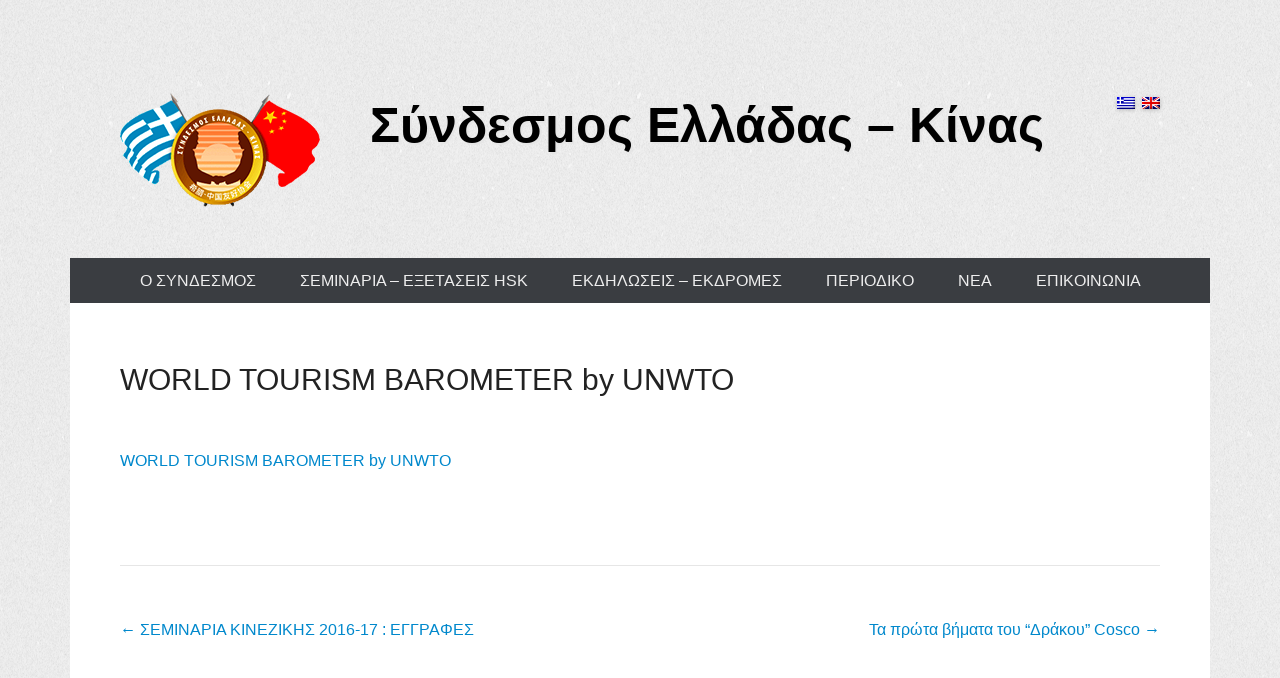

--- FILE ---
content_type: text/html; charset=UTF-8
request_url: https://greece-china.gr/archives/2371
body_size: 11538
content:
<!DOCTYPE html>
<!--[if IE 6]>
<html id="ie6" lang="el">
<![endif]-->
<!--[if IE 7]>
<html id="ie7" lang="el">
<![endif]-->
<!--[if IE 8]>
<html id="ie8" lang="el">
<![endif]-->
<!--[if !(IE 6) | !(IE 7) | !(IE 8)  ]><!-->
<html lang="el">
<!--<![endif]-->
<head>
<meta charset="UTF-8" />
<title>
WORLD TOURISM BAROMETER by UNWTO &#124; Σύνδεσμος Ελλάδας - Κίνας</title>
<link rel="profile" href="http://gmpg.org/xfn/11" />
<link rel="pingback" href="https://greece-china.gr/xmlrpc.php" />
<meta name='robots' content='max-image-preview:large' />
	<style>img:is([sizes="auto" i], [sizes^="auto," i]) { contain-intrinsic-size: 3000px 1500px }</style>
	<link rel="alternate" type="application/rss+xml" title="Ροή RSS &raquo; Σύνδεσμος Ελλάδας - Κίνας" href="https://greece-china.gr/feed" />
<link rel="alternate" type="application/rss+xml" title="Ροή Σχολίων &raquo; Σύνδεσμος Ελλάδας - Κίνας" href="https://greece-china.gr/comments/feed" />
<meta name="viewport" content="width=device-width, initial-scale=1, maximum-scale=1">		<!-- This site uses the Google Analytics by MonsterInsights plugin v9.3.0 - Using Analytics tracking - https://www.monsterinsights.com/ -->
							<script src="//www.googletagmanager.com/gtag/js?id=G-563XV18T7Y"  data-cfasync="false" data-wpfc-render="false" type="text/javascript" async></script>
			<script data-cfasync="false" data-wpfc-render="false" type="text/javascript">
				var mi_version = '9.3.0';
				var mi_track_user = true;
				var mi_no_track_reason = '';
								var MonsterInsightsDefaultLocations = {"page_location":"https:\/\/greece-china.gr\/archives\/2371\/"};
				if ( typeof MonsterInsightsPrivacyGuardFilter === 'function' ) {
					var MonsterInsightsLocations = (typeof MonsterInsightsExcludeQuery === 'object') ? MonsterInsightsPrivacyGuardFilter( MonsterInsightsExcludeQuery ) : MonsterInsightsPrivacyGuardFilter( MonsterInsightsDefaultLocations );
				} else {
					var MonsterInsightsLocations = (typeof MonsterInsightsExcludeQuery === 'object') ? MonsterInsightsExcludeQuery : MonsterInsightsDefaultLocations;
				}

								var disableStrs = [
										'ga-disable-G-563XV18T7Y',
									];

				/* Function to detect opted out users */
				function __gtagTrackerIsOptedOut() {
					for (var index = 0; index < disableStrs.length; index++) {
						if (document.cookie.indexOf(disableStrs[index] + '=true') > -1) {
							return true;
						}
					}

					return false;
				}

				/* Disable tracking if the opt-out cookie exists. */
				if (__gtagTrackerIsOptedOut()) {
					for (var index = 0; index < disableStrs.length; index++) {
						window[disableStrs[index]] = true;
					}
				}

				/* Opt-out function */
				function __gtagTrackerOptout() {
					for (var index = 0; index < disableStrs.length; index++) {
						document.cookie = disableStrs[index] + '=true; expires=Thu, 31 Dec 2099 23:59:59 UTC; path=/';
						window[disableStrs[index]] = true;
					}
				}

				if ('undefined' === typeof gaOptout) {
					function gaOptout() {
						__gtagTrackerOptout();
					}
				}
								window.dataLayer = window.dataLayer || [];

				window.MonsterInsightsDualTracker = {
					helpers: {},
					trackers: {},
				};
				if (mi_track_user) {
					function __gtagDataLayer() {
						dataLayer.push(arguments);
					}

					function __gtagTracker(type, name, parameters) {
						if (!parameters) {
							parameters = {};
						}

						if (parameters.send_to) {
							__gtagDataLayer.apply(null, arguments);
							return;
						}

						if (type === 'event') {
														parameters.send_to = monsterinsights_frontend.v4_id;
							var hookName = name;
							if (typeof parameters['event_category'] !== 'undefined') {
								hookName = parameters['event_category'] + ':' + name;
							}

							if (typeof MonsterInsightsDualTracker.trackers[hookName] !== 'undefined') {
								MonsterInsightsDualTracker.trackers[hookName](parameters);
							} else {
								__gtagDataLayer('event', name, parameters);
							}
							
						} else {
							__gtagDataLayer.apply(null, arguments);
						}
					}

					__gtagTracker('js', new Date());
					__gtagTracker('set', {
						'developer_id.dZGIzZG': true,
											});
					if ( MonsterInsightsLocations.page_location ) {
						__gtagTracker('set', MonsterInsightsLocations);
					}
										__gtagTracker('config', 'G-563XV18T7Y', {"forceSSL":"true","link_attribution":"true"} );
															window.gtag = __gtagTracker;										(function () {
						/* https://developers.google.com/analytics/devguides/collection/analyticsjs/ */
						/* ga and __gaTracker compatibility shim. */
						var noopfn = function () {
							return null;
						};
						var newtracker = function () {
							return new Tracker();
						};
						var Tracker = function () {
							return null;
						};
						var p = Tracker.prototype;
						p.get = noopfn;
						p.set = noopfn;
						p.send = function () {
							var args = Array.prototype.slice.call(arguments);
							args.unshift('send');
							__gaTracker.apply(null, args);
						};
						var __gaTracker = function () {
							var len = arguments.length;
							if (len === 0) {
								return;
							}
							var f = arguments[len - 1];
							if (typeof f !== 'object' || f === null || typeof f.hitCallback !== 'function') {
								if ('send' === arguments[0]) {
									var hitConverted, hitObject = false, action;
									if ('event' === arguments[1]) {
										if ('undefined' !== typeof arguments[3]) {
											hitObject = {
												'eventAction': arguments[3],
												'eventCategory': arguments[2],
												'eventLabel': arguments[4],
												'value': arguments[5] ? arguments[5] : 1,
											}
										}
									}
									if ('pageview' === arguments[1]) {
										if ('undefined' !== typeof arguments[2]) {
											hitObject = {
												'eventAction': 'page_view',
												'page_path': arguments[2],
											}
										}
									}
									if (typeof arguments[2] === 'object') {
										hitObject = arguments[2];
									}
									if (typeof arguments[5] === 'object') {
										Object.assign(hitObject, arguments[5]);
									}
									if ('undefined' !== typeof arguments[1].hitType) {
										hitObject = arguments[1];
										if ('pageview' === hitObject.hitType) {
											hitObject.eventAction = 'page_view';
										}
									}
									if (hitObject) {
										action = 'timing' === arguments[1].hitType ? 'timing_complete' : hitObject.eventAction;
										hitConverted = mapArgs(hitObject);
										__gtagTracker('event', action, hitConverted);
									}
								}
								return;
							}

							function mapArgs(args) {
								var arg, hit = {};
								var gaMap = {
									'eventCategory': 'event_category',
									'eventAction': 'event_action',
									'eventLabel': 'event_label',
									'eventValue': 'event_value',
									'nonInteraction': 'non_interaction',
									'timingCategory': 'event_category',
									'timingVar': 'name',
									'timingValue': 'value',
									'timingLabel': 'event_label',
									'page': 'page_path',
									'location': 'page_location',
									'title': 'page_title',
									'referrer' : 'page_referrer',
								};
								for (arg in args) {
																		if (!(!args.hasOwnProperty(arg) || !gaMap.hasOwnProperty(arg))) {
										hit[gaMap[arg]] = args[arg];
									} else {
										hit[arg] = args[arg];
									}
								}
								return hit;
							}

							try {
								f.hitCallback();
							} catch (ex) {
							}
						};
						__gaTracker.create = newtracker;
						__gaTracker.getByName = newtracker;
						__gaTracker.getAll = function () {
							return [];
						};
						__gaTracker.remove = noopfn;
						__gaTracker.loaded = true;
						window['__gaTracker'] = __gaTracker;
					})();
									} else {
										console.log("");
					(function () {
						function __gtagTracker() {
							return null;
						}

						window['__gtagTracker'] = __gtagTracker;
						window['gtag'] = __gtagTracker;
					})();
									}
			</script>
				<!-- / Google Analytics by MonsterInsights -->
		<script type="text/javascript">
/* <![CDATA[ */
window._wpemojiSettings = {"baseUrl":"https:\/\/s.w.org\/images\/core\/emoji\/15.0.3\/72x72\/","ext":".png","svgUrl":"https:\/\/s.w.org\/images\/core\/emoji\/15.0.3\/svg\/","svgExt":".svg","source":{"concatemoji":"https:\/\/greece-china.gr\/wp-includes\/js\/wp-emoji-release.min.js?ver=6.7.4"}};
/*! This file is auto-generated */
!function(i,n){var o,s,e;function c(e){try{var t={supportTests:e,timestamp:(new Date).valueOf()};sessionStorage.setItem(o,JSON.stringify(t))}catch(e){}}function p(e,t,n){e.clearRect(0,0,e.canvas.width,e.canvas.height),e.fillText(t,0,0);var t=new Uint32Array(e.getImageData(0,0,e.canvas.width,e.canvas.height).data),r=(e.clearRect(0,0,e.canvas.width,e.canvas.height),e.fillText(n,0,0),new Uint32Array(e.getImageData(0,0,e.canvas.width,e.canvas.height).data));return t.every(function(e,t){return e===r[t]})}function u(e,t,n){switch(t){case"flag":return n(e,"\ud83c\udff3\ufe0f\u200d\u26a7\ufe0f","\ud83c\udff3\ufe0f\u200b\u26a7\ufe0f")?!1:!n(e,"\ud83c\uddfa\ud83c\uddf3","\ud83c\uddfa\u200b\ud83c\uddf3")&&!n(e,"\ud83c\udff4\udb40\udc67\udb40\udc62\udb40\udc65\udb40\udc6e\udb40\udc67\udb40\udc7f","\ud83c\udff4\u200b\udb40\udc67\u200b\udb40\udc62\u200b\udb40\udc65\u200b\udb40\udc6e\u200b\udb40\udc67\u200b\udb40\udc7f");case"emoji":return!n(e,"\ud83d\udc26\u200d\u2b1b","\ud83d\udc26\u200b\u2b1b")}return!1}function f(e,t,n){var r="undefined"!=typeof WorkerGlobalScope&&self instanceof WorkerGlobalScope?new OffscreenCanvas(300,150):i.createElement("canvas"),a=r.getContext("2d",{willReadFrequently:!0}),o=(a.textBaseline="top",a.font="600 32px Arial",{});return e.forEach(function(e){o[e]=t(a,e,n)}),o}function t(e){var t=i.createElement("script");t.src=e,t.defer=!0,i.head.appendChild(t)}"undefined"!=typeof Promise&&(o="wpEmojiSettingsSupports",s=["flag","emoji"],n.supports={everything:!0,everythingExceptFlag:!0},e=new Promise(function(e){i.addEventListener("DOMContentLoaded",e,{once:!0})}),new Promise(function(t){var n=function(){try{var e=JSON.parse(sessionStorage.getItem(o));if("object"==typeof e&&"number"==typeof e.timestamp&&(new Date).valueOf()<e.timestamp+604800&&"object"==typeof e.supportTests)return e.supportTests}catch(e){}return null}();if(!n){if("undefined"!=typeof Worker&&"undefined"!=typeof OffscreenCanvas&&"undefined"!=typeof URL&&URL.createObjectURL&&"undefined"!=typeof Blob)try{var e="postMessage("+f.toString()+"("+[JSON.stringify(s),u.toString(),p.toString()].join(",")+"));",r=new Blob([e],{type:"text/javascript"}),a=new Worker(URL.createObjectURL(r),{name:"wpTestEmojiSupports"});return void(a.onmessage=function(e){c(n=e.data),a.terminate(),t(n)})}catch(e){}c(n=f(s,u,p))}t(n)}).then(function(e){for(var t in e)n.supports[t]=e[t],n.supports.everything=n.supports.everything&&n.supports[t],"flag"!==t&&(n.supports.everythingExceptFlag=n.supports.everythingExceptFlag&&n.supports[t]);n.supports.everythingExceptFlag=n.supports.everythingExceptFlag&&!n.supports.flag,n.DOMReady=!1,n.readyCallback=function(){n.DOMReady=!0}}).then(function(){return e}).then(function(){var e;n.supports.everything||(n.readyCallback(),(e=n.source||{}).concatemoji?t(e.concatemoji):e.wpemoji&&e.twemoji&&(t(e.twemoji),t(e.wpemoji)))}))}((window,document),window._wpemojiSettings);
/* ]]> */
</script>
<style id='wp-emoji-styles-inline-css' type='text/css'>

	img.wp-smiley, img.emoji {
		display: inline !important;
		border: none !important;
		box-shadow: none !important;
		height: 1em !important;
		width: 1em !important;
		margin: 0 0.07em !important;
		vertical-align: -0.1em !important;
		background: none !important;
		padding: 0 !important;
	}
</style>
<link rel='stylesheet' id='wp-block-library-css' href='https://greece-china.gr/wp-includes/css/dist/block-library/style.min.css?ver=6.7.4' type='text/css' media='all' />
<style id='classic-theme-styles-inline-css' type='text/css'>
/*! This file is auto-generated */
.wp-block-button__link{color:#fff;background-color:#32373c;border-radius:9999px;box-shadow:none;text-decoration:none;padding:calc(.667em + 2px) calc(1.333em + 2px);font-size:1.125em}.wp-block-file__button{background:#32373c;color:#fff;text-decoration:none}
</style>
<style id='global-styles-inline-css' type='text/css'>
:root{--wp--preset--aspect-ratio--square: 1;--wp--preset--aspect-ratio--4-3: 4/3;--wp--preset--aspect-ratio--3-4: 3/4;--wp--preset--aspect-ratio--3-2: 3/2;--wp--preset--aspect-ratio--2-3: 2/3;--wp--preset--aspect-ratio--16-9: 16/9;--wp--preset--aspect-ratio--9-16: 9/16;--wp--preset--color--black: #000000;--wp--preset--color--cyan-bluish-gray: #abb8c3;--wp--preset--color--white: #ffffff;--wp--preset--color--pale-pink: #f78da7;--wp--preset--color--vivid-red: #cf2e2e;--wp--preset--color--luminous-vivid-orange: #ff6900;--wp--preset--color--luminous-vivid-amber: #fcb900;--wp--preset--color--light-green-cyan: #7bdcb5;--wp--preset--color--vivid-green-cyan: #00d084;--wp--preset--color--pale-cyan-blue: #8ed1fc;--wp--preset--color--vivid-cyan-blue: #0693e3;--wp--preset--color--vivid-purple: #9b51e0;--wp--preset--gradient--vivid-cyan-blue-to-vivid-purple: linear-gradient(135deg,rgba(6,147,227,1) 0%,rgb(155,81,224) 100%);--wp--preset--gradient--light-green-cyan-to-vivid-green-cyan: linear-gradient(135deg,rgb(122,220,180) 0%,rgb(0,208,130) 100%);--wp--preset--gradient--luminous-vivid-amber-to-luminous-vivid-orange: linear-gradient(135deg,rgba(252,185,0,1) 0%,rgba(255,105,0,1) 100%);--wp--preset--gradient--luminous-vivid-orange-to-vivid-red: linear-gradient(135deg,rgba(255,105,0,1) 0%,rgb(207,46,46) 100%);--wp--preset--gradient--very-light-gray-to-cyan-bluish-gray: linear-gradient(135deg,rgb(238,238,238) 0%,rgb(169,184,195) 100%);--wp--preset--gradient--cool-to-warm-spectrum: linear-gradient(135deg,rgb(74,234,220) 0%,rgb(151,120,209) 20%,rgb(207,42,186) 40%,rgb(238,44,130) 60%,rgb(251,105,98) 80%,rgb(254,248,76) 100%);--wp--preset--gradient--blush-light-purple: linear-gradient(135deg,rgb(255,206,236) 0%,rgb(152,150,240) 100%);--wp--preset--gradient--blush-bordeaux: linear-gradient(135deg,rgb(254,205,165) 0%,rgb(254,45,45) 50%,rgb(107,0,62) 100%);--wp--preset--gradient--luminous-dusk: linear-gradient(135deg,rgb(255,203,112) 0%,rgb(199,81,192) 50%,rgb(65,88,208) 100%);--wp--preset--gradient--pale-ocean: linear-gradient(135deg,rgb(255,245,203) 0%,rgb(182,227,212) 50%,rgb(51,167,181) 100%);--wp--preset--gradient--electric-grass: linear-gradient(135deg,rgb(202,248,128) 0%,rgb(113,206,126) 100%);--wp--preset--gradient--midnight: linear-gradient(135deg,rgb(2,3,129) 0%,rgb(40,116,252) 100%);--wp--preset--font-size--small: 13px;--wp--preset--font-size--medium: 20px;--wp--preset--font-size--large: 36px;--wp--preset--font-size--x-large: 42px;--wp--preset--spacing--20: 0.44rem;--wp--preset--spacing--30: 0.67rem;--wp--preset--spacing--40: 1rem;--wp--preset--spacing--50: 1.5rem;--wp--preset--spacing--60: 2.25rem;--wp--preset--spacing--70: 3.38rem;--wp--preset--spacing--80: 5.06rem;--wp--preset--shadow--natural: 6px 6px 9px rgba(0, 0, 0, 0.2);--wp--preset--shadow--deep: 12px 12px 50px rgba(0, 0, 0, 0.4);--wp--preset--shadow--sharp: 6px 6px 0px rgba(0, 0, 0, 0.2);--wp--preset--shadow--outlined: 6px 6px 0px -3px rgba(255, 255, 255, 1), 6px 6px rgba(0, 0, 0, 1);--wp--preset--shadow--crisp: 6px 6px 0px rgba(0, 0, 0, 1);}:where(.is-layout-flex){gap: 0.5em;}:where(.is-layout-grid){gap: 0.5em;}body .is-layout-flex{display: flex;}.is-layout-flex{flex-wrap: wrap;align-items: center;}.is-layout-flex > :is(*, div){margin: 0;}body .is-layout-grid{display: grid;}.is-layout-grid > :is(*, div){margin: 0;}:where(.wp-block-columns.is-layout-flex){gap: 2em;}:where(.wp-block-columns.is-layout-grid){gap: 2em;}:where(.wp-block-post-template.is-layout-flex){gap: 1.25em;}:where(.wp-block-post-template.is-layout-grid){gap: 1.25em;}.has-black-color{color: var(--wp--preset--color--black) !important;}.has-cyan-bluish-gray-color{color: var(--wp--preset--color--cyan-bluish-gray) !important;}.has-white-color{color: var(--wp--preset--color--white) !important;}.has-pale-pink-color{color: var(--wp--preset--color--pale-pink) !important;}.has-vivid-red-color{color: var(--wp--preset--color--vivid-red) !important;}.has-luminous-vivid-orange-color{color: var(--wp--preset--color--luminous-vivid-orange) !important;}.has-luminous-vivid-amber-color{color: var(--wp--preset--color--luminous-vivid-amber) !important;}.has-light-green-cyan-color{color: var(--wp--preset--color--light-green-cyan) !important;}.has-vivid-green-cyan-color{color: var(--wp--preset--color--vivid-green-cyan) !important;}.has-pale-cyan-blue-color{color: var(--wp--preset--color--pale-cyan-blue) !important;}.has-vivid-cyan-blue-color{color: var(--wp--preset--color--vivid-cyan-blue) !important;}.has-vivid-purple-color{color: var(--wp--preset--color--vivid-purple) !important;}.has-black-background-color{background-color: var(--wp--preset--color--black) !important;}.has-cyan-bluish-gray-background-color{background-color: var(--wp--preset--color--cyan-bluish-gray) !important;}.has-white-background-color{background-color: var(--wp--preset--color--white) !important;}.has-pale-pink-background-color{background-color: var(--wp--preset--color--pale-pink) !important;}.has-vivid-red-background-color{background-color: var(--wp--preset--color--vivid-red) !important;}.has-luminous-vivid-orange-background-color{background-color: var(--wp--preset--color--luminous-vivid-orange) !important;}.has-luminous-vivid-amber-background-color{background-color: var(--wp--preset--color--luminous-vivid-amber) !important;}.has-light-green-cyan-background-color{background-color: var(--wp--preset--color--light-green-cyan) !important;}.has-vivid-green-cyan-background-color{background-color: var(--wp--preset--color--vivid-green-cyan) !important;}.has-pale-cyan-blue-background-color{background-color: var(--wp--preset--color--pale-cyan-blue) !important;}.has-vivid-cyan-blue-background-color{background-color: var(--wp--preset--color--vivid-cyan-blue) !important;}.has-vivid-purple-background-color{background-color: var(--wp--preset--color--vivid-purple) !important;}.has-black-border-color{border-color: var(--wp--preset--color--black) !important;}.has-cyan-bluish-gray-border-color{border-color: var(--wp--preset--color--cyan-bluish-gray) !important;}.has-white-border-color{border-color: var(--wp--preset--color--white) !important;}.has-pale-pink-border-color{border-color: var(--wp--preset--color--pale-pink) !important;}.has-vivid-red-border-color{border-color: var(--wp--preset--color--vivid-red) !important;}.has-luminous-vivid-orange-border-color{border-color: var(--wp--preset--color--luminous-vivid-orange) !important;}.has-luminous-vivid-amber-border-color{border-color: var(--wp--preset--color--luminous-vivid-amber) !important;}.has-light-green-cyan-border-color{border-color: var(--wp--preset--color--light-green-cyan) !important;}.has-vivid-green-cyan-border-color{border-color: var(--wp--preset--color--vivid-green-cyan) !important;}.has-pale-cyan-blue-border-color{border-color: var(--wp--preset--color--pale-cyan-blue) !important;}.has-vivid-cyan-blue-border-color{border-color: var(--wp--preset--color--vivid-cyan-blue) !important;}.has-vivid-purple-border-color{border-color: var(--wp--preset--color--vivid-purple) !important;}.has-vivid-cyan-blue-to-vivid-purple-gradient-background{background: var(--wp--preset--gradient--vivid-cyan-blue-to-vivid-purple) !important;}.has-light-green-cyan-to-vivid-green-cyan-gradient-background{background: var(--wp--preset--gradient--light-green-cyan-to-vivid-green-cyan) !important;}.has-luminous-vivid-amber-to-luminous-vivid-orange-gradient-background{background: var(--wp--preset--gradient--luminous-vivid-amber-to-luminous-vivid-orange) !important;}.has-luminous-vivid-orange-to-vivid-red-gradient-background{background: var(--wp--preset--gradient--luminous-vivid-orange-to-vivid-red) !important;}.has-very-light-gray-to-cyan-bluish-gray-gradient-background{background: var(--wp--preset--gradient--very-light-gray-to-cyan-bluish-gray) !important;}.has-cool-to-warm-spectrum-gradient-background{background: var(--wp--preset--gradient--cool-to-warm-spectrum) !important;}.has-blush-light-purple-gradient-background{background: var(--wp--preset--gradient--blush-light-purple) !important;}.has-blush-bordeaux-gradient-background{background: var(--wp--preset--gradient--blush-bordeaux) !important;}.has-luminous-dusk-gradient-background{background: var(--wp--preset--gradient--luminous-dusk) !important;}.has-pale-ocean-gradient-background{background: var(--wp--preset--gradient--pale-ocean) !important;}.has-electric-grass-gradient-background{background: var(--wp--preset--gradient--electric-grass) !important;}.has-midnight-gradient-background{background: var(--wp--preset--gradient--midnight) !important;}.has-small-font-size{font-size: var(--wp--preset--font-size--small) !important;}.has-medium-font-size{font-size: var(--wp--preset--font-size--medium) !important;}.has-large-font-size{font-size: var(--wp--preset--font-size--large) !important;}.has-x-large-font-size{font-size: var(--wp--preset--font-size--x-large) !important;}
:where(.wp-block-post-template.is-layout-flex){gap: 1.25em;}:where(.wp-block-post-template.is-layout-grid){gap: 1.25em;}
:where(.wp-block-columns.is-layout-flex){gap: 2em;}:where(.wp-block-columns.is-layout-grid){gap: 2em;}
:root :where(.wp-block-pullquote){font-size: 1.5em;line-height: 1.6;}
</style>
<link rel='stylesheet' id='fancybox-for-wp-css' href='/wp-content/plugins/fancybox-for-wordpress/assets/css/fancybox.css?ver=1.3.4' type='text/css' media='all' />
<link rel='stylesheet' id='qts_front_styles-css' href='/wp-content/plugins/qtranslate-slug/assets/css/qts-default.css?ver=6.7.4' type='text/css' media='all' />
<link rel='stylesheet' id='catcheverest-web-font-css' href='https://fonts.googleapis.com/css?family=&#038;subset=latin' type='text/css' media='all' />
<link rel='stylesheet' id='catcheverest-css' href='/wp-content/themes/catch-everest-pro/style.css' type='text/css' media='all' />
<link rel='stylesheet' id='catcheverest-responsive-css' href='/wp-content/themes/catch-everest-pro/css/responsive.css?ver=6.7.4' type='text/css' media='all' />
<script type="text/javascript" src="/wp-content/plugins/google-analytics-for-wordpress/assets/js/frontend-gtag.min.js?ver=9.3.0" id="monsterinsights-frontend-script-js" async="async" data-wp-strategy="async"></script>
<script data-cfasync="false" data-wpfc-render="false" type="text/javascript" id='monsterinsights-frontend-script-js-extra'>/* <![CDATA[ */
var monsterinsights_frontend = {"js_events_tracking":"true","download_extensions":"doc,pdf,ppt,zip,xls,docx,pptx,xlsx","inbound_paths":"[{\"path\":\"\\\/go\\\/\",\"label\":\"affiliate\"},{\"path\":\"\\\/recommend\\\/\",\"label\":\"affiliate\"}]","home_url":"https:\/\/greece-china.gr","hash_tracking":"false","v4_id":"G-563XV18T7Y"};/* ]]> */
</script>
<script type="text/javascript" src="https://greece-china.gr/wp-includes/js/jquery/jquery.min.js?ver=3.7.1" id="jquery-core-js"></script>
<script type="text/javascript" src="https://greece-china.gr/wp-includes/js/jquery/jquery-migrate.min.js?ver=3.4.1" id="jquery-migrate-js"></script>
<script type="text/javascript" src="/wp-content/plugins/fancybox-for-wordpress/assets/js/purify.min.js?ver=1.3.4" id="purify-js"></script>
<script type="text/javascript" src="/wp-content/plugins/fancybox-for-wordpress/assets/js/jquery.fancybox.js?ver=1.3.4" id="fancybox-for-wp-js"></script>
<link rel="https://api.w.org/" href="https://greece-china.gr/wp-json/" /><link rel="alternate" title="JSON" type="application/json" href="https://greece-china.gr/wp-json/wp/v2/posts/2371" /><link rel="EditURI" type="application/rsd+xml" title="RSD" href="https://greece-china.gr/xmlrpc.php?rsd" />
<meta name="generator" content="WordPress 6.7.4" />
<link rel="canonical" href="https://greece-china.gr/archives/2371" />
<link rel='shortlink' href='https://greece-china.gr/?p=2371' />
<link rel="alternate" title="oEmbed (JSON)" type="application/json+oembed" href="https://greece-china.gr/wp-json/oembed/1.0/embed?url=https%3A%2F%2Fgreece-china.gr%2Farchives%2F2371" />
<link rel="alternate" title="oEmbed (XML)" type="text/xml+oembed" href="https://greece-china.gr/wp-json/oembed/1.0/embed?url=https%3A%2F%2Fgreece-china.gr%2Farchives%2F2371&#038;format=xml" />

<!-- Fancybox for WordPress v3.3.5 -->
<style type="text/css">
	.fancybox-slide--image .fancybox-content{background-color: #FFFFFF}div.fancybox-caption{display:none !important;}
	
	img.fancybox-image{border-width:10px;border-color:#FFFFFF;border-style:solid;}
	div.fancybox-bg{background-color:rgba(102,102,102,0.3);opacity:1 !important;}div.fancybox-content{border-color:#FFFFFF}
	div#fancybox-title{background-color:#FFFFFF}
	div.fancybox-content{background-color:#FFFFFF}
	div#fancybox-title-inside{color:#333333}
	
	
	
	div.fancybox-caption p.caption-title{display:inline-block}
	div.fancybox-caption p.caption-title{font-size:14px}
	div.fancybox-caption p.caption-title{color:#333333}
	div.fancybox-caption {color:#333333}div.fancybox-caption p.caption-title {background:#fff; width:auto;padding:10px 30px;}div.fancybox-content p.caption-title{color:#333333;margin: 0;padding: 5px 0;}body.fancybox-active .fancybox-container .fancybox-stage .fancybox-content .fancybox-close-small{display:block;}
</style><script type="text/javascript">
	jQuery(function () {

		var mobileOnly = false;
		
		if (mobileOnly) {
			return;
		}

		jQuery.fn.getTitle = function () { // Copy the title of every IMG tag and add it to its parent A so that fancybox can show titles
			var arr = jQuery("a[data-fancybox]");
									jQuery.each(arr, function() {
										var title = jQuery(this).children("img").attr("title");
										var caption = jQuery(this).next("figcaption").html();
                                        if(caption && title){jQuery(this).attr("title",title+" " + caption)}else if(title){ jQuery(this).attr("title",title);}else if(caption){jQuery(this).attr("title",caption);}
									});			}

		// Supported file extensions

				var thumbnails = jQuery("a:has(img)").not(".nolightbox").not('.envira-gallery-link').not('.ngg-simplelightbox').filter(function () {
			return /\.(jpe?g|png|gif|mp4|webp|bmp|pdf)(\?[^/]*)*$/i.test(jQuery(this).attr('href'))
		});
		

		// Add data-type iframe for links that are not images or videos.
		var iframeLinks = jQuery('.fancyboxforwp').filter(function () {
			return !/\.(jpe?g|png|gif|mp4|webp|bmp|pdf)(\?[^/]*)*$/i.test(jQuery(this).attr('href'))
		}).filter(function () {
			return !/vimeo|youtube/i.test(jQuery(this).attr('href'))
		});
		iframeLinks.attr({"data-type": "iframe"}).getTitle();

				// Gallery All
		thumbnails.addClass("fancyboxforwp").attr("data-fancybox", "gallery").getTitle();
		iframeLinks.attr({"data-fancybox": "gallery"}).getTitle();

		// Gallery type NONE
		
		// Call fancybox and apply it on any link with a rel atribute that starts with "fancybox", with the options set on the admin panel
		jQuery("a.fancyboxforwp").fancyboxforwp({
			loop: false,
			smallBtn: true,
			zoomOpacity: "auto",
			animationEffect: "fade",
			animationDuration: 500,
			transitionEffect: "fade",
			transitionDuration: "300",
			overlayShow: true,
			overlayOpacity: "0.3",
			titleShow: true,
			titlePosition: "inside",
			keyboard: true,
			showCloseButton: true,
			arrows: true,
			clickContent:"close",
			clickSlide: "close",
			mobile: {
				clickContent: function (current, event) {
					return current.type === "image" ? "close" : false;
				},
				clickSlide: function (current, event) {
					return current.type === "image" ? "close" : "close";
				},
			},
			wheel: false,
			toolbar: true,
			preventCaptionOverlap: true,
			onInit: function() { },			onDeactivate
	: function() { },		beforeClose: function() { },			afterShow: function(instance) { jQuery( ".fancybox-image" ).on("click", function( ){ ( instance.isScaledDown() ) ? instance.scaleToActual() : instance.scaleToFit() }) },				afterClose: function() { },					caption : function( instance, item ) {var title ="";if("undefined" != typeof jQuery(this).context ){var title = jQuery(this).context.title;} else { var title = ("undefined" != typeof jQuery(this).attr("title")) ? jQuery(this).attr("title") : false;}var caption = jQuery(this).data('caption') || '';if ( item.type === 'image' && title.length ) {caption = (caption.length ? caption + '<br />' : '') + '<p class="caption-title">'+title+'</p>' ;}return caption;},
		afterLoad : function( instance, current ) {current.$content.append('<div class=\"fancybox-custom-caption inside-caption\" style=\" position: absolute;left:0;right:0;color:#000;margin:0 auto;bottom:0;text-align:center;background-color:#FFFFFF \">' + current.opts.caption + '</div>');},
			})
		;

			})
</script>
<!-- END Fancybox for WordPress -->
<meta name="generator" content="qTranslate-X 3.4.2" />
<style type="text/css">
.qtranxs_flag_Gr {background-image: url(/wp-content/plugins/qtranslate-x/flags/gr.png); background-repeat: no-repeat;}
.qtranxs_flag_en {background-image: url(/wp-content/plugins/qtranslate-x/flags/gb.png); background-repeat: no-repeat;}
</style>
<link hreflang="Gr" href="https://greece-china.gr/Gr/archives/2371" rel="alternate" />
<link hreflang="en" href="https://greece-china.gr/en/archives/2371" rel="alternate" />
<link hreflang="x-default" href="https://greece-china.gr/archives/2371" rel="alternate" />
<link hreflang="x-default" href="https://greece-china.gr/archives/2371" rel="alternate" />
<link hreflang="en" href="https://greece-china.gr/en/archives/2371" rel="alternate" />
<link rel="shortcut icon" href="/wp-content/uploads/2013/07/cropped-Copyoflogofinal11.gif" type="image/x-icon" /><!-- refreshing cache -->
<!-- Σύνδεσμος Ελλάδας - Κίνας Custom CSS Styles -->
<style type="text/css" media="screen">
.page #main { padding-top: 0; }
.site { background-color: transparent; box-shadow: none; }
#main { background-color: #fff; }
#homepage-message { margin-top: 0; }
#hgroup.with-logo {
    clear: none;
    display: inline;
    float: left;
    padding-left: 50px;
#footer-sidebar {
    background-color: #000;
}
#footer-sidebar { background-color: #404040; }
#site-generator { background-color: #404040; }
body, button, input, select, textarea { color: #222; }
.widget-area .widget { color: #222; }
.widget-area .widget a { color: #222; }
</style>
<!-- refreshing cache --><!-- refreshing cache --></head>

<body class="post-template-default single single-post postid-2371 single-format-standard group-blog no-sidebar-full-width content-excerpt Gr">


<div id="page" class="hfeed site">

	    
	<header id="masthead" role="banner">
    
    	 
         
    	<div id="hgroup-wrap" class="container">
        
       		    
        <div id="header-left">
            		<h1 id="site-logo">
        	<a href="https://greece-china.gr/" title="Σύνδεσμος Ελλάδας &#8211; Κίνας" rel="home">
				<img src="/wp-content/uploads/2013/07/SDFSDFDSF122.png" width="200" height="118" alt="Σύνδεσμος Ελλάδας &#8211; Κίνας" />
			</a>
       	</h1>

	<div id="hgroup" class="with-logo">                 
        <h1 id="site-title"><a href="https://greece-china.gr/" title="Σύνδεσμος Ελλάδας &#8211; Κίνας" rel="home">Σύνδεσμος Ελλάδας &#8211; Κίνας</a></h1>
        <h2 id="site-description"></h2>
    </div><!-- #hgroup -->       
        </div><!-- #header-left -->

 
    <div id="header-right" class="header-sidebar widget-area">
    	<aside id="qtranslateslug-4" class="widget qts_widget"><ul id="qtranslateslug-4" class="qts_type_image qts-lang-menu">
<li  class="qts_lang_item current-menu-item"><a href="https://greece-china.gr/Gr/archives/2371" lang="Gr" hreflang="Gr" class="qtrans_flag qtrans_flag_Gr"><img widht="18" height="12" src="/wp-content/plugins/qtranslate-x/flags/gr.png" alt="Gr" /><span style="display:none">Gr</span></a></li>
<li  class="qts_lang_item last-child"><a href="https://greece-china.gr/en/archives/2371" lang="en" hreflang="en" class="qtrans_flag qtrans_flag_en"><img widht="18" height="12" src="/wp-content/plugins/qtranslate-x/flags/gb.png" alt="en" /><span style="display:none">en</span></a></li>
</ul>
</aside>    </div><!-- #header-right .widget-area -->
             
        </div><!-- #hgroup-wrap -->
        
        	<div id="header-menu">
        <nav id="access" role="navigation">
            <h2 class="assistive-text">Primary Menu</h2>
            <div class="assistive-text skip-link"><a href="#content" title="Skip to content">Skip to content</a></div>
            <div class="menu-header-container"><ul class="menu"><li id="menu-item-82" class="menu-item menu-item-type-post_type menu-item-object-page menu-item-has-children menu-item-82"><a href="https://greece-china.gr/%ce%bf-%cf%83%cf%85%ce%bd%ce%b4%ce%b5%cf%83%ce%bc%ce%bf%cf%83">Ο ΣΥΝΔΕΣΜΟΣ</a>
<ul class="sub-menu">
	<li id="menu-item-43" class="menu-item menu-item-type-post_type menu-item-object-page menu-item-43"><a href="https://greece-china.gr/symvoulio">ΔΙΟΙΚΗΤΙΚΟ ΣΥΜΒΟΥΛΙΟ</a></li>
	<li id="menu-item-45" class="menu-item menu-item-type-post_type menu-item-object-page menu-item-45"><a href="https://greece-china.gr/%ce%b9%cf%83%cf%84%ce%bf%cf%81%ce%b9%ce%ba%ce%bf">ΙΣΤΟΡΙΚΟ</a></li>
	<li id="menu-item-41" class="menu-item menu-item-type-post_type menu-item-object-page menu-item-41"><a href="https://greece-china.gr/%ce%b4%cf%81%ce%b1%cf%83%cf%84%ce%b7%cf%81%ce%b9%ce%bf%cf%84%ce%b7%cf%84%ce%b5%cf%83">ΔΡΑΣΤΗΡΙΟΤΗΤΕΣ</a></li>
	<li id="menu-item-822" class="menu-item menu-item-type-taxonomy menu-item-object-category menu-item-822"><a href="https://greece-china.gr/archives/category/%ce%b1%ce%bd%ce%b1%ce%ba%ce%bf%ce%b9%ce%bd%cf%89%cf%83%ce%b5%ce%b9%cf%83-2">ΑΝΑΚΟΙΝΩΣΕΙΣ</a></li>
</ul>
</li>
<li id="menu-item-908" class="menu-item menu-item-type-post_type menu-item-object-page menu-item-has-children menu-item-908"><a href="https://greece-china.gr/%ce%b1%cf%80%ce%bf%ce%bd%ce%bf%ce%bc%ce%b7-%ce%b4%ce%b9%cf%80%ce%bb%cf%89%ce%bc%ce%b1%cf%84%cf%89%ce%bd-hsk">ΣΕΜΙΝΑΡΙΑ &#8211; ΕΞΕΤΑΣΕΙΣ HSK</a>
<ul class="sub-menu">
	<li id="menu-item-606" class="menu-item menu-item-type-taxonomy menu-item-object-category menu-item-606"><a href="https://greece-china.gr/archives/category/%ce%bd%ce%b5%ce%b1-%ce%b3%ce%b9%ce%b1-%cf%83%ce%b5%ce%bc%ce%b9%ce%bd%ce%b1%cf%81%ce%b9%ce%b1-%ce%b5%ce%be%ce%b5%cf%84%ce%b1%cf%83%ce%b5%ce%b9%cf%83-hsk">ΝΕΑ ΓΙΑ ΣΕΜΙΝΑΡΙΑ &#8211; ΕΞΕΤΑΣΕΙΣ HSK</a></li>
	<li id="menu-item-607" class="menu-item menu-item-type-taxonomy menu-item-object-category menu-item-607"><a href="https://greece-china.gr/archives/category/%ce%b1%cf%80%ce%bf%ce%bd%ce%bf%ce%bc%ce%b7-%ce%b4%ce%b9%cf%80%ce%bb%cf%89%ce%bc%ce%b1%cf%84%cf%89%ce%bd-hsk">ΑΠΟΝΟΜΗ ΔΙΠΛΩΜΑΤΩΝ HSK</a></li>
</ul>
</li>
<li id="menu-item-626" class="menu-item menu-item-type-post_type menu-item-object-page menu-item-has-children menu-item-626"><a href="https://greece-china.gr/%ce%b5%ce%ba%ce%b4%ce%b7%ce%bb%cf%89%cf%83%ce%b5%ce%b9%cf%83-%ce%b5%ce%ba%ce%b4%cf%81%ce%bf%ce%bc%ce%b5%cf%83">ΕΚΔΗΛΩΣΕΙΣ &#8211; ΕΚΔΡΟΜΕΣ</a>
<ul class="sub-menu">
	<li id="menu-item-891" class="menu-item menu-item-type-taxonomy menu-item-object-category menu-item-891"><a href="https://greece-china.gr/archives/category/%cf%80%ce%bf%ce%bb%ce%b9%cf%84%ce%b9%cf%83%cf%84%ce%b9%ce%ba%ce%b5%cf%83-%ce%b5%ce%ba%ce%b4%ce%b7%ce%bb%cf%89%cf%83%ce%b5%ce%b9%cf%83">ΠΟΛΙΤΙΣΤΙΚΕΣ ΕΚΔΗΛΩΣΕΙΣ</a></li>
	<li id="menu-item-818" class="menu-item menu-item-type-taxonomy menu-item-object-category menu-item-818"><a href="https://greece-china.gr/archives/category/%ce%ba%ce%b9%ce%bd%ce%b5%ce%b6%ce%b9%ce%ba%ce%b7-%cf%80%cf%81%cf%89%cf%84%ce%bf%cf%87%cf%81%ce%bf%ce%bd%ce%b9%ce%b1">ΚΙΝΕΖΙΚΗ ΠΡΩΤΟΧΡΟΝΙΑ</a></li>
	<li id="menu-item-817" class="menu-item menu-item-type-taxonomy menu-item-object-category menu-item-817"><a href="https://greece-china.gr/archives/category/%ce%b5%ce%ba%ce%b4%cf%81%ce%bf%ce%bc%ce%b7-%cf%83%cf%84%ce%b7%ce%bd-%ce%ba%ce%b9%ce%bd%ce%b1">ΕΚΔΡΟΜΗ ΣΤΗΝ ΚΙΝΑ</a></li>
	<li id="menu-item-909" class="menu-item menu-item-type-taxonomy menu-item-object-category menu-item-909"><a href="https://greece-china.gr/archives/category/%ce%b1%cf%80%ce%bf%ce%bd%ce%bf%ce%bc%ce%b7-%ce%b4%ce%b9%cf%80%ce%bb%cf%89%ce%bc%ce%b1%cf%84%cf%89%ce%bd-hsk">ΑΠΟΝΟΜΗ ΔΙΠΛΩΜΑΤΩΝ HSK</a></li>
	<li id="menu-item-1307" class="menu-item menu-item-type-post_type menu-item-object-page menu-item-1307"><a href="https://greece-china.gr/photo-gallery">PHOTO GALLERY</a></li>
</ul>
</li>
<li id="menu-item-39" class="menu-item menu-item-type-post_type menu-item-object-page menu-item-has-children menu-item-39"><a href="https://greece-china.gr/%cf%80%ce%b5%cf%81%ce%b9%ce%bf%ce%b4%ce%b9%ce%ba%ce%bf">ΠΕΡΙΟΔΙΚΟ</a>
<ul class="sub-menu">
	<li id="menu-item-617" class="menu-item menu-item-type-post_type menu-item-object-page menu-item-617"><a href="https://greece-china.gr/%cf%84%ce%bf%ce%bc%ce%bf%cf%83-1-2">ΤΕΥΧΟΣ 1</a></li>
	<li id="menu-item-622" class="menu-item menu-item-type-post_type menu-item-object-page menu-item-622"><a href="https://greece-china.gr/%cf%84%ce%bf%ce%bc%ce%bf%cf%83-2">ΤΕΥΧΟΣ 2</a></li>
	<li id="menu-item-621" class="menu-item menu-item-type-post_type menu-item-object-page menu-item-621"><a href="https://greece-china.gr/%cf%84%ce%bf%ce%bc%ce%bf%cf%83-3">ΤΕΥΧΟΣ 3</a></li>
	<li id="menu-item-624" class="menu-item menu-item-type-post_type menu-item-object-page menu-item-624"><a href="https://greece-china.gr/%cf%84%ce%bf%ce%bc%ce%bf%cf%83-4">ΤΕΥΧΟΣ 4</a></li>
</ul>
</li>
<li id="menu-item-138" class="menu-item menu-item-type-taxonomy menu-item-object-category current-post-ancestor current-menu-parent current-post-parent menu-item-has-children menu-item-138"><a href="https://greece-china.gr/archives/category/%ce%b1%ce%bd%ce%b1%ce%ba%ce%bf%ce%b9%ce%bd%cf%89%cf%83%ce%b5%ce%b9%cf%83">ΝΕΑ</a>
<ul class="sub-menu">
	<li id="menu-item-795" class="menu-item menu-item-type-taxonomy menu-item-object-category menu-item-795"><a href="https://greece-china.gr/archives/category/%ce%b1%ce%bd%ce%b1%ce%ba%ce%bf%ce%b9%ce%bd%cf%89%cf%83%ce%b5%ce%b9%cf%83/%ce%b5%ce%bb%ce%bb%ce%b1%ce%b4%ce%b1">ΕΛΛΑΔΑ</a></li>
	<li id="menu-item-798" class="menu-item menu-item-type-taxonomy menu-item-object-category menu-item-798"><a href="https://greece-china.gr/archives/category/%ce%b1%ce%bd%ce%b1%ce%ba%ce%bf%ce%b9%ce%bd%cf%89%cf%83%ce%b5%ce%b9%cf%83/%cf%80%ce%bf%ce%bb%ce%b9%cf%84%ce%b9%ce%ba%ce%b1">ΠΟΛΙΤΙΚΑ</a></li>
	<li id="menu-item-796" class="menu-item menu-item-type-taxonomy menu-item-object-category menu-item-796"><a href="https://greece-china.gr/archives/category/%ce%b1%ce%bd%ce%b1%ce%ba%ce%bf%ce%b9%ce%bd%cf%89%cf%83%ce%b5%ce%b9%cf%83/%ce%b5%cf%80%ce%b9%cf%87%ce%b5%ce%b9%cf%81%ce%b7%cf%83%ce%b9%ce%b1%ce%ba%ce%b1">ΕΠΙΧΕΙΡΗΣΙΑΚΑ</a></li>
	<li id="menu-item-797" class="menu-item menu-item-type-taxonomy menu-item-object-category menu-item-797"><a href="https://greece-china.gr/archives/category/%ce%b1%ce%bd%ce%b1%ce%ba%ce%bf%ce%b9%ce%bd%cf%89%cf%83%ce%b5%ce%b9%cf%83/%ce%bd%ce%b1%cf%85%cf%84%ce%b9%ce%bb%ce%b9%ce%b1%ce%ba%ce%b1">ΝΑΥΤΙΛΙΑΚΑ</a></li>
	<li id="menu-item-799" class="menu-item menu-item-type-taxonomy menu-item-object-category current-post-ancestor current-menu-parent current-post-parent menu-item-799"><a href="https://greece-china.gr/archives/category/%ce%b1%ce%bd%ce%b1%ce%ba%ce%bf%ce%b9%ce%bd%cf%89%cf%83%ce%b5%ce%b9%cf%83/%cf%80%ce%bf%ce%bb%ce%b9%cf%84%ce%b9%cf%83%ce%bc%ce%bf%cf%83">ΠΟΛΙΤΙΣΜΟΣ</a></li>
	<li id="menu-item-800" class="menu-item menu-item-type-taxonomy menu-item-object-category menu-item-800"><a href="https://greece-china.gr/archives/category/%ce%b1%ce%bd%ce%b1%ce%ba%ce%bf%ce%b9%ce%bd%cf%89%cf%83%ce%b5%ce%b9%cf%83/%cf%84%ce%b5%cf%87%ce%bd%ce%bf%ce%bb%ce%bf%ce%b3%ce%b9%ce%b1">ΤΕΧΝΟΛΟΓΙΑ</a></li>
	<li id="menu-item-924" class="menu-item menu-item-type-taxonomy menu-item-object-category current-post-ancestor current-menu-parent current-post-parent menu-item-924"><a href="https://greece-china.gr/archives/category/%ce%b1%ce%bd%ce%b1%ce%ba%ce%bf%ce%b9%ce%bd%cf%89%cf%83%ce%b5%ce%b9%cf%83/%ce%ba%ce%bf%cf%83%ce%bc%ce%bf%cf%83">ΚΟΣΜΟΣ</a></li>
</ul>
</li>
<li id="menu-item-35" class="menu-item menu-item-type-post_type menu-item-object-page menu-item-35"><a href="https://greece-china.gr/contact">ΕΠΙΚΟΙΝΩΝΙΑ</a></li>
<li class="default-menu"><a href="https://greece-china.gr/" title="Menu">Menu</a></li></ul></div> 	         
        </nav><!-- .site-navigation .main-navigation -->  
	</div>
        
	</header><!-- #masthead .site-header -->
    
	 
        
	    
    
    <div id="main" class="container">
    
		
		<div id="primary" class="content-area">
			<div id="content" class="site-content" role="main">

			
					<nav role="navigation" id="nav-above" class="site-navigation post-navigation">
		<h1 class="assistive-text">Post navigation</h1>

	
		<div class="nav-previous"><a href="https://greece-china.gr/archives/2369" rel="prev"><span class="meta-nav">&larr;</span> ΣΕΜΙΝΑΡΙΑ ΚΙΝΕΖΙΚΗΣ 2016-17 : ΕΓΓΡΑΦΕΣ</a></div>		<div class="nav-next"><a href="https://greece-china.gr/archives/2374" rel="next">Τα πρώτα βήματα του &#8220;Δράκου&#8221; Cosco <span class="meta-nav">&rarr;</span></a></div>
	
	</nav><!-- #nav-above -->
	
				
<article id="post-2371" class="post-2371 post type-post status-publish format-standard hentry category-20 category-4 category-12">

        
    <div class="entry-container">
    
		<header class="entry-header">
    		<h1 class="entry-title"><a href="https://greece-china.gr/archives/2371" title="Permalink to WORLD TOURISM BAROMETER by UNWTO" rel="bookmark">WORLD TOURISM BAROMETER by UNWTO</a></h1>
                            <div class="entry-meta">
                    <span class="on-date">Posted on <a href="https://greece-china.gr/archives/2371" title="15:14" rel="bookmark"><time class="entry-date" datetime="2016-09-05T15:14:33+00:00"></time></a></span><span class="by-author"> by <span class="author vcard"><a class="url fn n" href="https://greece-china.gr/archives/author/admin" title="View all posts by admin" rel="author">admin</a></span></span>                </div><!-- .entry-meta -->
            		</header><!-- .entry-header -->

        <div class="entry-content">
            <p><a href="/wp-content/uploads/TOURISM-BAROMETER.pdf">WORLD TOURISM BAROMETER by UNWTO</a></p>
                    </div><!-- .entry-content -->

        <footer class="entry-meta">
        	<span class="in-category">Posted in <a href="https://greece-china.gr/archives/category/%ce%b1%ce%bd%ce%b1%ce%ba%ce%bf%ce%b9%ce%bd%cf%89%cf%83%ce%b5%ce%b9%cf%83/%ce%ba%ce%bf%cf%83%ce%bc%ce%bf%cf%83" rel="category tag">ΚΟΣΜΟΣ</a>, <a href="https://greece-china.gr/archives/category/%ce%b1%ce%bd%ce%b1%ce%ba%ce%bf%ce%b9%ce%bd%cf%89%cf%83%ce%b5%ce%b9%cf%83" rel="category tag">ΝΕΑ</a>, <a href="https://greece-china.gr/archives/category/%ce%b1%ce%bd%ce%b1%ce%ba%ce%bf%ce%b9%ce%bd%cf%89%cf%83%ce%b5%ce%b9%cf%83/%cf%80%ce%bf%ce%bb%ce%b9%cf%84%ce%b9%cf%83%ce%bc%ce%bf%cf%83" rel="category tag">ΠΟΛΙΤΙΣΜΟΣ</a></span>			            
            			            
        </footer><!-- .entry-meta -->
        
  	</div><!-- .entry-container -->
    
</article><!-- #post-2371 -->
					<nav role="navigation" id="nav-below" class="site-navigation post-navigation">
		<h1 class="assistive-text">Post navigation</h1>

	
		<div class="nav-previous"><a href="https://greece-china.gr/archives/2369" rel="prev"><span class="meta-nav">&larr;</span> ΣΕΜΙΝΑΡΙΑ ΚΙΝΕΖΙΚΗΣ 2016-17 : ΕΓΓΡΑΦΕΣ</a></div>		<div class="nav-next"><a href="https://greece-china.gr/archives/2374" rel="next">Τα πρώτα βήματα του &#8220;Δράκου&#8221; Cosco <span class="meta-nav">&rarr;</span></a></div>
	
	</nav><!-- #nav-below -->
	
				
			
			</div><!-- #content .site-content -->
		</div><!-- #primary .content-area -->




	</div><!-- #main .site-main -->
    
	 
    
	<footer id="colophon" role="contentinfo">
		
<div id="footer-sidebar" class="container">
    <div id="supplementary" class="three">
                <div id="first" class="widget-area" role="complementary">
            <aside id="rpwe_widget-2" class="widget rpwe_widget recent-posts-extended"><style>.rpwe-block ul{
}

.rpwe-block li{
}

.rpwe-block a{
}

.rpwe-block h3{
}

.rpwe-thumb{
}

.rpwe-summary{
}

.rpwe-time{
}

.rpwe-alignleft{
}

.rpwe-alignright{
}

.rpwe-alignnone{
}

.rpwe-clearfix:before,
.rpwe-clearfix:after{
content: &quot;&quot;;
display: table;
}

.rpwe-clearfix:after{
clear:both;
}

.rpwe-clearfix{
zoom: 1;
}</style><h1 class="widget-title">Ανακοινώσεις του Συνδέσμου</h1><div  class="rpwe-block"><ul class="rpwe-ul"><li class="rpwe-li rpwe-clearfix"><h3 class="rpwe-title"><a href="https://greece-china.gr/archives/3557" target="_self">ΕΞΕΤΑΣΕΙΣ HSK &#038; HSKK-  ΙΟΥΝΙΟΣ 2025</a></h3></li><li class="rpwe-li rpwe-clearfix"><h3 class="rpwe-title"><a href="https://greece-china.gr/archives/3506" target="_self">ΕΞΕΤΑΣΕΙΣ HSK &#038; HSKK – ΙΑΝΟΥΑΡΙΟΣ 2025</a></h3></li><li class="rpwe-li rpwe-clearfix"><h3 class="rpwe-title"><a href="https://greece-china.gr/archives/3501" target="_self">ΔΙΕΝΕΡΓΗΘΗΚΑΝ ΟΙ ΕΞΕΤΑΣΕΙΣ HSK &#038; HSKK–ΙΟΥΝΙΟΣ 2024</a></h3></li><li class="rpwe-li rpwe-clearfix"><h3 class="rpwe-title"><a href="https://greece-china.gr/archives/3497" target="_self">ΔΣ  ΣΥΝΔΕΣΜΟΥ ΕΛΛΑΔΑΣ-ΚΙΝΑΣ ΜΕ ΘΗΤΕΙΑ 2024-2027</a></h3></li><li class="rpwe-li rpwe-clearfix"><h3 class="rpwe-title"><a href="https://greece-china.gr/archives/3479" target="_self">ΠΡΟΣΚΛΗΣΗ ΣΕ ΤΑΚΤΙΚΗ ΓΕΝΙΚΗ ΣΥΝΕΛΕΥΣΗ</a></h3></li></ul></div><!-- Generated by http://wordpress.org/plugins/recent-posts-widget-extended/ --></aside>        </div><!-- #first .widget-area -->
            
                <div id="second" class="widget-area" role="complementary">
            <aside id="rpwe_widget-3" class="widget rpwe_widget recent-posts-extended"><h1 class="widget-title">Νέα</h1><div  class="rpwe-block"><ul class="rpwe-ul"><li class="rpwe-li rpwe-clearfix"><h3 class="rpwe-title"><a href="https://greece-china.gr/archives/3487" target="_self">ΤΟ ΤΑΞΙΔΙ ΤΟΥ ΟΔΥΣΣΕΑ  ΚΑΙ Ο ΔΡΟΜΟΣ ΤΟΥ ΜΕΤΑΞΙΟΥ</a></h3></li><li class="rpwe-li rpwe-clearfix"><h3 class="rpwe-title"><a href="https://greece-china.gr/archives/3481" target="_self">Ο ΝΕΟΛΙΘΙΚΟΣ ΠΟΛΙΤΙΣΜΟΣ ΤΗΣ ΠΕΡΙΟΧΗΣ ΛΙΑΝΓΚΖΟΥ, ΜΕΣΑ ΑΠΟ ΤΗΝ ΕΚΘΕΣΗ ΕΙΚΑΣΤΙΚΩΝ ΤΟΥ YE XUE ΣΤΟ ΜΙΝ ΑΡΤ ΣΕΝΤΕΡ</a></h3></li><li class="rpwe-li rpwe-clearfix"><h3 class="rpwe-title"><a href="https://greece-china.gr/archives/3459" target="_self">Βιβλίο: Η Κόρη του Ήλιου</a></h3></li><li class="rpwe-li rpwe-clearfix"><h3 class="rpwe-title"><a href="https://greece-china.gr/archives/3421" target="_self">ΙΔΡΥΣΗ Κ.ΕΛ.ΚΙ.Π.</a></h3></li><li class="rpwe-li rpwe-clearfix"><h3 class="rpwe-title"><a href="https://greece-china.gr/archives/3410" target="_self">Εκδήλωση: &#8220;Τσάι και Αρμονία&#8221;</a></h3></li></ul></div><!-- Generated by http://wordpress.org/plugins/recent-posts-widget-extended/ --></aside>        </div><!-- #second .widget-area -->
            
                <div id="third" class="widget-area" role="complementary">
            <aside id="text-2" class="widget widget_text"><h1 class="widget-title">Επικοινωνία</h1>			<div class="textwidget"><p>Νίκης 25, Σύνταγμα 10557 Αθήνα<br />
(3ος όροφος)<br />
Τηλ.: 210-3646 260<br />
FAX: 210-3646 261<br />
E-mail : greecechina@gmail.com</p>
</div>
		</aside>        </div><!-- #third .widget-area -->
            </div><!-- #supplementary -->
</div><!-- #footer-sidebar -->       
           
        <div id="site-generator" class="container">
			  
                    
        	<div class="site-info">
            	<div class="copyright">Copyright &copy; 2025 <span><a href="https://greece-china.gr/" title="Σύνδεσμος Ελλάδας &#8211; Κίνας" ><span>Σύνδεσμος Ελλάδας &#8211; Κίνας</span></a></span>. All Rights Reserved.</div><div class="powered">Powered by: <a href="http://www.revivalsa.com" target="_blank"><font color="">Revival Consulting Services S.A.</font></a></div> 
          	</div><!-- .site-info -->
            
			              
       	</div><!-- #site-generator --> 
        
          
               
	</footer><!-- #colophon .site-footer -->
    
     
    
</div><!-- #page .hfeed .site -->

<!-- refreshing cache --><link rel='stylesheet' id='rpwe-style-css' href='/wp-content/plugins/recent-posts-widget-extended/assets/css/rpwe-frontend.css?ver=2.0.2' type='text/css' media='all' />
<script type="text/javascript" src="/wp-content/themes/catch-everest-pro/js/catcheverest-menu.min.js?ver=20130224" id="small-menu-js"></script>
<script type="text/javascript" src="/wp-content/themes/catch-everest-pro/js/jquery.fitvids.min.js?ver=20130324" id="jquery-fitvids-js"></script>

</body>
</html>

<!-- Page supported by LiteSpeed Cache 6.5.4 on 2025-12-26 03:58:56 -->